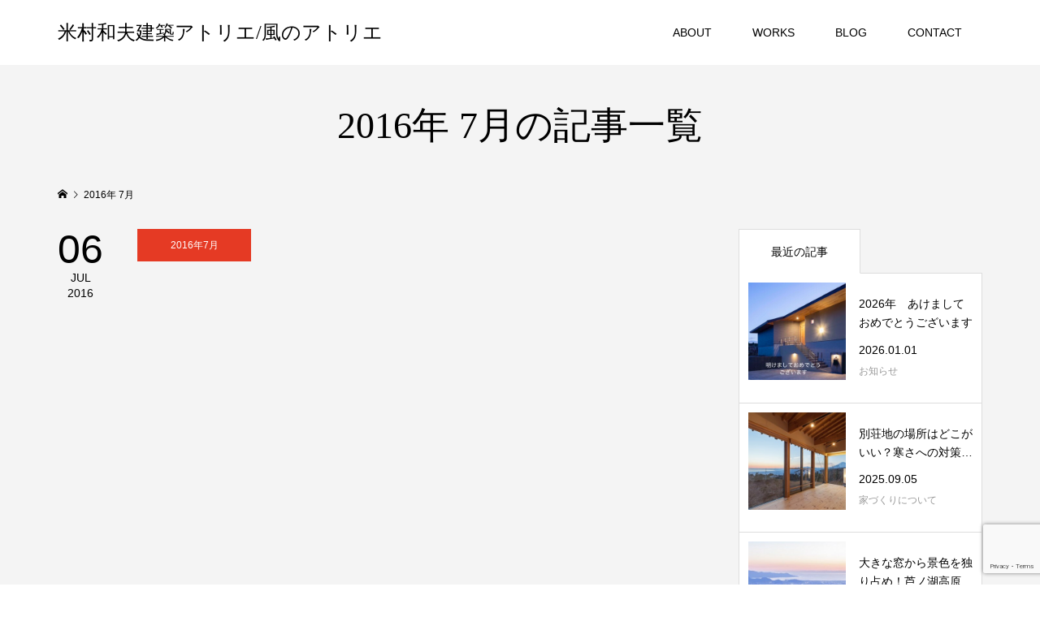

--- FILE ---
content_type: text/html; charset=utf-8
request_url: https://www.google.com/recaptcha/api2/anchor?ar=1&k=6LcwSs8oAAAAABolRc07YPwyUKO3E9nVTK0uupcO&co=aHR0cHM6Ly93d3cueW9uZW11cmEuanA6NDQz&hl=en&v=PoyoqOPhxBO7pBk68S4YbpHZ&size=invisible&anchor-ms=20000&execute-ms=30000&cb=ngxd9x4e940t
body_size: 48921
content:
<!DOCTYPE HTML><html dir="ltr" lang="en"><head><meta http-equiv="Content-Type" content="text/html; charset=UTF-8">
<meta http-equiv="X-UA-Compatible" content="IE=edge">
<title>reCAPTCHA</title>
<style type="text/css">
/* cyrillic-ext */
@font-face {
  font-family: 'Roboto';
  font-style: normal;
  font-weight: 400;
  font-stretch: 100%;
  src: url(//fonts.gstatic.com/s/roboto/v48/KFO7CnqEu92Fr1ME7kSn66aGLdTylUAMa3GUBHMdazTgWw.woff2) format('woff2');
  unicode-range: U+0460-052F, U+1C80-1C8A, U+20B4, U+2DE0-2DFF, U+A640-A69F, U+FE2E-FE2F;
}
/* cyrillic */
@font-face {
  font-family: 'Roboto';
  font-style: normal;
  font-weight: 400;
  font-stretch: 100%;
  src: url(//fonts.gstatic.com/s/roboto/v48/KFO7CnqEu92Fr1ME7kSn66aGLdTylUAMa3iUBHMdazTgWw.woff2) format('woff2');
  unicode-range: U+0301, U+0400-045F, U+0490-0491, U+04B0-04B1, U+2116;
}
/* greek-ext */
@font-face {
  font-family: 'Roboto';
  font-style: normal;
  font-weight: 400;
  font-stretch: 100%;
  src: url(//fonts.gstatic.com/s/roboto/v48/KFO7CnqEu92Fr1ME7kSn66aGLdTylUAMa3CUBHMdazTgWw.woff2) format('woff2');
  unicode-range: U+1F00-1FFF;
}
/* greek */
@font-face {
  font-family: 'Roboto';
  font-style: normal;
  font-weight: 400;
  font-stretch: 100%;
  src: url(//fonts.gstatic.com/s/roboto/v48/KFO7CnqEu92Fr1ME7kSn66aGLdTylUAMa3-UBHMdazTgWw.woff2) format('woff2');
  unicode-range: U+0370-0377, U+037A-037F, U+0384-038A, U+038C, U+038E-03A1, U+03A3-03FF;
}
/* math */
@font-face {
  font-family: 'Roboto';
  font-style: normal;
  font-weight: 400;
  font-stretch: 100%;
  src: url(//fonts.gstatic.com/s/roboto/v48/KFO7CnqEu92Fr1ME7kSn66aGLdTylUAMawCUBHMdazTgWw.woff2) format('woff2');
  unicode-range: U+0302-0303, U+0305, U+0307-0308, U+0310, U+0312, U+0315, U+031A, U+0326-0327, U+032C, U+032F-0330, U+0332-0333, U+0338, U+033A, U+0346, U+034D, U+0391-03A1, U+03A3-03A9, U+03B1-03C9, U+03D1, U+03D5-03D6, U+03F0-03F1, U+03F4-03F5, U+2016-2017, U+2034-2038, U+203C, U+2040, U+2043, U+2047, U+2050, U+2057, U+205F, U+2070-2071, U+2074-208E, U+2090-209C, U+20D0-20DC, U+20E1, U+20E5-20EF, U+2100-2112, U+2114-2115, U+2117-2121, U+2123-214F, U+2190, U+2192, U+2194-21AE, U+21B0-21E5, U+21F1-21F2, U+21F4-2211, U+2213-2214, U+2216-22FF, U+2308-230B, U+2310, U+2319, U+231C-2321, U+2336-237A, U+237C, U+2395, U+239B-23B7, U+23D0, U+23DC-23E1, U+2474-2475, U+25AF, U+25B3, U+25B7, U+25BD, U+25C1, U+25CA, U+25CC, U+25FB, U+266D-266F, U+27C0-27FF, U+2900-2AFF, U+2B0E-2B11, U+2B30-2B4C, U+2BFE, U+3030, U+FF5B, U+FF5D, U+1D400-1D7FF, U+1EE00-1EEFF;
}
/* symbols */
@font-face {
  font-family: 'Roboto';
  font-style: normal;
  font-weight: 400;
  font-stretch: 100%;
  src: url(//fonts.gstatic.com/s/roboto/v48/KFO7CnqEu92Fr1ME7kSn66aGLdTylUAMaxKUBHMdazTgWw.woff2) format('woff2');
  unicode-range: U+0001-000C, U+000E-001F, U+007F-009F, U+20DD-20E0, U+20E2-20E4, U+2150-218F, U+2190, U+2192, U+2194-2199, U+21AF, U+21E6-21F0, U+21F3, U+2218-2219, U+2299, U+22C4-22C6, U+2300-243F, U+2440-244A, U+2460-24FF, U+25A0-27BF, U+2800-28FF, U+2921-2922, U+2981, U+29BF, U+29EB, U+2B00-2BFF, U+4DC0-4DFF, U+FFF9-FFFB, U+10140-1018E, U+10190-1019C, U+101A0, U+101D0-101FD, U+102E0-102FB, U+10E60-10E7E, U+1D2C0-1D2D3, U+1D2E0-1D37F, U+1F000-1F0FF, U+1F100-1F1AD, U+1F1E6-1F1FF, U+1F30D-1F30F, U+1F315, U+1F31C, U+1F31E, U+1F320-1F32C, U+1F336, U+1F378, U+1F37D, U+1F382, U+1F393-1F39F, U+1F3A7-1F3A8, U+1F3AC-1F3AF, U+1F3C2, U+1F3C4-1F3C6, U+1F3CA-1F3CE, U+1F3D4-1F3E0, U+1F3ED, U+1F3F1-1F3F3, U+1F3F5-1F3F7, U+1F408, U+1F415, U+1F41F, U+1F426, U+1F43F, U+1F441-1F442, U+1F444, U+1F446-1F449, U+1F44C-1F44E, U+1F453, U+1F46A, U+1F47D, U+1F4A3, U+1F4B0, U+1F4B3, U+1F4B9, U+1F4BB, U+1F4BF, U+1F4C8-1F4CB, U+1F4D6, U+1F4DA, U+1F4DF, U+1F4E3-1F4E6, U+1F4EA-1F4ED, U+1F4F7, U+1F4F9-1F4FB, U+1F4FD-1F4FE, U+1F503, U+1F507-1F50B, U+1F50D, U+1F512-1F513, U+1F53E-1F54A, U+1F54F-1F5FA, U+1F610, U+1F650-1F67F, U+1F687, U+1F68D, U+1F691, U+1F694, U+1F698, U+1F6AD, U+1F6B2, U+1F6B9-1F6BA, U+1F6BC, U+1F6C6-1F6CF, U+1F6D3-1F6D7, U+1F6E0-1F6EA, U+1F6F0-1F6F3, U+1F6F7-1F6FC, U+1F700-1F7FF, U+1F800-1F80B, U+1F810-1F847, U+1F850-1F859, U+1F860-1F887, U+1F890-1F8AD, U+1F8B0-1F8BB, U+1F8C0-1F8C1, U+1F900-1F90B, U+1F93B, U+1F946, U+1F984, U+1F996, U+1F9E9, U+1FA00-1FA6F, U+1FA70-1FA7C, U+1FA80-1FA89, U+1FA8F-1FAC6, U+1FACE-1FADC, U+1FADF-1FAE9, U+1FAF0-1FAF8, U+1FB00-1FBFF;
}
/* vietnamese */
@font-face {
  font-family: 'Roboto';
  font-style: normal;
  font-weight: 400;
  font-stretch: 100%;
  src: url(//fonts.gstatic.com/s/roboto/v48/KFO7CnqEu92Fr1ME7kSn66aGLdTylUAMa3OUBHMdazTgWw.woff2) format('woff2');
  unicode-range: U+0102-0103, U+0110-0111, U+0128-0129, U+0168-0169, U+01A0-01A1, U+01AF-01B0, U+0300-0301, U+0303-0304, U+0308-0309, U+0323, U+0329, U+1EA0-1EF9, U+20AB;
}
/* latin-ext */
@font-face {
  font-family: 'Roboto';
  font-style: normal;
  font-weight: 400;
  font-stretch: 100%;
  src: url(//fonts.gstatic.com/s/roboto/v48/KFO7CnqEu92Fr1ME7kSn66aGLdTylUAMa3KUBHMdazTgWw.woff2) format('woff2');
  unicode-range: U+0100-02BA, U+02BD-02C5, U+02C7-02CC, U+02CE-02D7, U+02DD-02FF, U+0304, U+0308, U+0329, U+1D00-1DBF, U+1E00-1E9F, U+1EF2-1EFF, U+2020, U+20A0-20AB, U+20AD-20C0, U+2113, U+2C60-2C7F, U+A720-A7FF;
}
/* latin */
@font-face {
  font-family: 'Roboto';
  font-style: normal;
  font-weight: 400;
  font-stretch: 100%;
  src: url(//fonts.gstatic.com/s/roboto/v48/KFO7CnqEu92Fr1ME7kSn66aGLdTylUAMa3yUBHMdazQ.woff2) format('woff2');
  unicode-range: U+0000-00FF, U+0131, U+0152-0153, U+02BB-02BC, U+02C6, U+02DA, U+02DC, U+0304, U+0308, U+0329, U+2000-206F, U+20AC, U+2122, U+2191, U+2193, U+2212, U+2215, U+FEFF, U+FFFD;
}
/* cyrillic-ext */
@font-face {
  font-family: 'Roboto';
  font-style: normal;
  font-weight: 500;
  font-stretch: 100%;
  src: url(//fonts.gstatic.com/s/roboto/v48/KFO7CnqEu92Fr1ME7kSn66aGLdTylUAMa3GUBHMdazTgWw.woff2) format('woff2');
  unicode-range: U+0460-052F, U+1C80-1C8A, U+20B4, U+2DE0-2DFF, U+A640-A69F, U+FE2E-FE2F;
}
/* cyrillic */
@font-face {
  font-family: 'Roboto';
  font-style: normal;
  font-weight: 500;
  font-stretch: 100%;
  src: url(//fonts.gstatic.com/s/roboto/v48/KFO7CnqEu92Fr1ME7kSn66aGLdTylUAMa3iUBHMdazTgWw.woff2) format('woff2');
  unicode-range: U+0301, U+0400-045F, U+0490-0491, U+04B0-04B1, U+2116;
}
/* greek-ext */
@font-face {
  font-family: 'Roboto';
  font-style: normal;
  font-weight: 500;
  font-stretch: 100%;
  src: url(//fonts.gstatic.com/s/roboto/v48/KFO7CnqEu92Fr1ME7kSn66aGLdTylUAMa3CUBHMdazTgWw.woff2) format('woff2');
  unicode-range: U+1F00-1FFF;
}
/* greek */
@font-face {
  font-family: 'Roboto';
  font-style: normal;
  font-weight: 500;
  font-stretch: 100%;
  src: url(//fonts.gstatic.com/s/roboto/v48/KFO7CnqEu92Fr1ME7kSn66aGLdTylUAMa3-UBHMdazTgWw.woff2) format('woff2');
  unicode-range: U+0370-0377, U+037A-037F, U+0384-038A, U+038C, U+038E-03A1, U+03A3-03FF;
}
/* math */
@font-face {
  font-family: 'Roboto';
  font-style: normal;
  font-weight: 500;
  font-stretch: 100%;
  src: url(//fonts.gstatic.com/s/roboto/v48/KFO7CnqEu92Fr1ME7kSn66aGLdTylUAMawCUBHMdazTgWw.woff2) format('woff2');
  unicode-range: U+0302-0303, U+0305, U+0307-0308, U+0310, U+0312, U+0315, U+031A, U+0326-0327, U+032C, U+032F-0330, U+0332-0333, U+0338, U+033A, U+0346, U+034D, U+0391-03A1, U+03A3-03A9, U+03B1-03C9, U+03D1, U+03D5-03D6, U+03F0-03F1, U+03F4-03F5, U+2016-2017, U+2034-2038, U+203C, U+2040, U+2043, U+2047, U+2050, U+2057, U+205F, U+2070-2071, U+2074-208E, U+2090-209C, U+20D0-20DC, U+20E1, U+20E5-20EF, U+2100-2112, U+2114-2115, U+2117-2121, U+2123-214F, U+2190, U+2192, U+2194-21AE, U+21B0-21E5, U+21F1-21F2, U+21F4-2211, U+2213-2214, U+2216-22FF, U+2308-230B, U+2310, U+2319, U+231C-2321, U+2336-237A, U+237C, U+2395, U+239B-23B7, U+23D0, U+23DC-23E1, U+2474-2475, U+25AF, U+25B3, U+25B7, U+25BD, U+25C1, U+25CA, U+25CC, U+25FB, U+266D-266F, U+27C0-27FF, U+2900-2AFF, U+2B0E-2B11, U+2B30-2B4C, U+2BFE, U+3030, U+FF5B, U+FF5D, U+1D400-1D7FF, U+1EE00-1EEFF;
}
/* symbols */
@font-face {
  font-family: 'Roboto';
  font-style: normal;
  font-weight: 500;
  font-stretch: 100%;
  src: url(//fonts.gstatic.com/s/roboto/v48/KFO7CnqEu92Fr1ME7kSn66aGLdTylUAMaxKUBHMdazTgWw.woff2) format('woff2');
  unicode-range: U+0001-000C, U+000E-001F, U+007F-009F, U+20DD-20E0, U+20E2-20E4, U+2150-218F, U+2190, U+2192, U+2194-2199, U+21AF, U+21E6-21F0, U+21F3, U+2218-2219, U+2299, U+22C4-22C6, U+2300-243F, U+2440-244A, U+2460-24FF, U+25A0-27BF, U+2800-28FF, U+2921-2922, U+2981, U+29BF, U+29EB, U+2B00-2BFF, U+4DC0-4DFF, U+FFF9-FFFB, U+10140-1018E, U+10190-1019C, U+101A0, U+101D0-101FD, U+102E0-102FB, U+10E60-10E7E, U+1D2C0-1D2D3, U+1D2E0-1D37F, U+1F000-1F0FF, U+1F100-1F1AD, U+1F1E6-1F1FF, U+1F30D-1F30F, U+1F315, U+1F31C, U+1F31E, U+1F320-1F32C, U+1F336, U+1F378, U+1F37D, U+1F382, U+1F393-1F39F, U+1F3A7-1F3A8, U+1F3AC-1F3AF, U+1F3C2, U+1F3C4-1F3C6, U+1F3CA-1F3CE, U+1F3D4-1F3E0, U+1F3ED, U+1F3F1-1F3F3, U+1F3F5-1F3F7, U+1F408, U+1F415, U+1F41F, U+1F426, U+1F43F, U+1F441-1F442, U+1F444, U+1F446-1F449, U+1F44C-1F44E, U+1F453, U+1F46A, U+1F47D, U+1F4A3, U+1F4B0, U+1F4B3, U+1F4B9, U+1F4BB, U+1F4BF, U+1F4C8-1F4CB, U+1F4D6, U+1F4DA, U+1F4DF, U+1F4E3-1F4E6, U+1F4EA-1F4ED, U+1F4F7, U+1F4F9-1F4FB, U+1F4FD-1F4FE, U+1F503, U+1F507-1F50B, U+1F50D, U+1F512-1F513, U+1F53E-1F54A, U+1F54F-1F5FA, U+1F610, U+1F650-1F67F, U+1F687, U+1F68D, U+1F691, U+1F694, U+1F698, U+1F6AD, U+1F6B2, U+1F6B9-1F6BA, U+1F6BC, U+1F6C6-1F6CF, U+1F6D3-1F6D7, U+1F6E0-1F6EA, U+1F6F0-1F6F3, U+1F6F7-1F6FC, U+1F700-1F7FF, U+1F800-1F80B, U+1F810-1F847, U+1F850-1F859, U+1F860-1F887, U+1F890-1F8AD, U+1F8B0-1F8BB, U+1F8C0-1F8C1, U+1F900-1F90B, U+1F93B, U+1F946, U+1F984, U+1F996, U+1F9E9, U+1FA00-1FA6F, U+1FA70-1FA7C, U+1FA80-1FA89, U+1FA8F-1FAC6, U+1FACE-1FADC, U+1FADF-1FAE9, U+1FAF0-1FAF8, U+1FB00-1FBFF;
}
/* vietnamese */
@font-face {
  font-family: 'Roboto';
  font-style: normal;
  font-weight: 500;
  font-stretch: 100%;
  src: url(//fonts.gstatic.com/s/roboto/v48/KFO7CnqEu92Fr1ME7kSn66aGLdTylUAMa3OUBHMdazTgWw.woff2) format('woff2');
  unicode-range: U+0102-0103, U+0110-0111, U+0128-0129, U+0168-0169, U+01A0-01A1, U+01AF-01B0, U+0300-0301, U+0303-0304, U+0308-0309, U+0323, U+0329, U+1EA0-1EF9, U+20AB;
}
/* latin-ext */
@font-face {
  font-family: 'Roboto';
  font-style: normal;
  font-weight: 500;
  font-stretch: 100%;
  src: url(//fonts.gstatic.com/s/roboto/v48/KFO7CnqEu92Fr1ME7kSn66aGLdTylUAMa3KUBHMdazTgWw.woff2) format('woff2');
  unicode-range: U+0100-02BA, U+02BD-02C5, U+02C7-02CC, U+02CE-02D7, U+02DD-02FF, U+0304, U+0308, U+0329, U+1D00-1DBF, U+1E00-1E9F, U+1EF2-1EFF, U+2020, U+20A0-20AB, U+20AD-20C0, U+2113, U+2C60-2C7F, U+A720-A7FF;
}
/* latin */
@font-face {
  font-family: 'Roboto';
  font-style: normal;
  font-weight: 500;
  font-stretch: 100%;
  src: url(//fonts.gstatic.com/s/roboto/v48/KFO7CnqEu92Fr1ME7kSn66aGLdTylUAMa3yUBHMdazQ.woff2) format('woff2');
  unicode-range: U+0000-00FF, U+0131, U+0152-0153, U+02BB-02BC, U+02C6, U+02DA, U+02DC, U+0304, U+0308, U+0329, U+2000-206F, U+20AC, U+2122, U+2191, U+2193, U+2212, U+2215, U+FEFF, U+FFFD;
}
/* cyrillic-ext */
@font-face {
  font-family: 'Roboto';
  font-style: normal;
  font-weight: 900;
  font-stretch: 100%;
  src: url(//fonts.gstatic.com/s/roboto/v48/KFO7CnqEu92Fr1ME7kSn66aGLdTylUAMa3GUBHMdazTgWw.woff2) format('woff2');
  unicode-range: U+0460-052F, U+1C80-1C8A, U+20B4, U+2DE0-2DFF, U+A640-A69F, U+FE2E-FE2F;
}
/* cyrillic */
@font-face {
  font-family: 'Roboto';
  font-style: normal;
  font-weight: 900;
  font-stretch: 100%;
  src: url(//fonts.gstatic.com/s/roboto/v48/KFO7CnqEu92Fr1ME7kSn66aGLdTylUAMa3iUBHMdazTgWw.woff2) format('woff2');
  unicode-range: U+0301, U+0400-045F, U+0490-0491, U+04B0-04B1, U+2116;
}
/* greek-ext */
@font-face {
  font-family: 'Roboto';
  font-style: normal;
  font-weight: 900;
  font-stretch: 100%;
  src: url(//fonts.gstatic.com/s/roboto/v48/KFO7CnqEu92Fr1ME7kSn66aGLdTylUAMa3CUBHMdazTgWw.woff2) format('woff2');
  unicode-range: U+1F00-1FFF;
}
/* greek */
@font-face {
  font-family: 'Roboto';
  font-style: normal;
  font-weight: 900;
  font-stretch: 100%;
  src: url(//fonts.gstatic.com/s/roboto/v48/KFO7CnqEu92Fr1ME7kSn66aGLdTylUAMa3-UBHMdazTgWw.woff2) format('woff2');
  unicode-range: U+0370-0377, U+037A-037F, U+0384-038A, U+038C, U+038E-03A1, U+03A3-03FF;
}
/* math */
@font-face {
  font-family: 'Roboto';
  font-style: normal;
  font-weight: 900;
  font-stretch: 100%;
  src: url(//fonts.gstatic.com/s/roboto/v48/KFO7CnqEu92Fr1ME7kSn66aGLdTylUAMawCUBHMdazTgWw.woff2) format('woff2');
  unicode-range: U+0302-0303, U+0305, U+0307-0308, U+0310, U+0312, U+0315, U+031A, U+0326-0327, U+032C, U+032F-0330, U+0332-0333, U+0338, U+033A, U+0346, U+034D, U+0391-03A1, U+03A3-03A9, U+03B1-03C9, U+03D1, U+03D5-03D6, U+03F0-03F1, U+03F4-03F5, U+2016-2017, U+2034-2038, U+203C, U+2040, U+2043, U+2047, U+2050, U+2057, U+205F, U+2070-2071, U+2074-208E, U+2090-209C, U+20D0-20DC, U+20E1, U+20E5-20EF, U+2100-2112, U+2114-2115, U+2117-2121, U+2123-214F, U+2190, U+2192, U+2194-21AE, U+21B0-21E5, U+21F1-21F2, U+21F4-2211, U+2213-2214, U+2216-22FF, U+2308-230B, U+2310, U+2319, U+231C-2321, U+2336-237A, U+237C, U+2395, U+239B-23B7, U+23D0, U+23DC-23E1, U+2474-2475, U+25AF, U+25B3, U+25B7, U+25BD, U+25C1, U+25CA, U+25CC, U+25FB, U+266D-266F, U+27C0-27FF, U+2900-2AFF, U+2B0E-2B11, U+2B30-2B4C, U+2BFE, U+3030, U+FF5B, U+FF5D, U+1D400-1D7FF, U+1EE00-1EEFF;
}
/* symbols */
@font-face {
  font-family: 'Roboto';
  font-style: normal;
  font-weight: 900;
  font-stretch: 100%;
  src: url(//fonts.gstatic.com/s/roboto/v48/KFO7CnqEu92Fr1ME7kSn66aGLdTylUAMaxKUBHMdazTgWw.woff2) format('woff2');
  unicode-range: U+0001-000C, U+000E-001F, U+007F-009F, U+20DD-20E0, U+20E2-20E4, U+2150-218F, U+2190, U+2192, U+2194-2199, U+21AF, U+21E6-21F0, U+21F3, U+2218-2219, U+2299, U+22C4-22C6, U+2300-243F, U+2440-244A, U+2460-24FF, U+25A0-27BF, U+2800-28FF, U+2921-2922, U+2981, U+29BF, U+29EB, U+2B00-2BFF, U+4DC0-4DFF, U+FFF9-FFFB, U+10140-1018E, U+10190-1019C, U+101A0, U+101D0-101FD, U+102E0-102FB, U+10E60-10E7E, U+1D2C0-1D2D3, U+1D2E0-1D37F, U+1F000-1F0FF, U+1F100-1F1AD, U+1F1E6-1F1FF, U+1F30D-1F30F, U+1F315, U+1F31C, U+1F31E, U+1F320-1F32C, U+1F336, U+1F378, U+1F37D, U+1F382, U+1F393-1F39F, U+1F3A7-1F3A8, U+1F3AC-1F3AF, U+1F3C2, U+1F3C4-1F3C6, U+1F3CA-1F3CE, U+1F3D4-1F3E0, U+1F3ED, U+1F3F1-1F3F3, U+1F3F5-1F3F7, U+1F408, U+1F415, U+1F41F, U+1F426, U+1F43F, U+1F441-1F442, U+1F444, U+1F446-1F449, U+1F44C-1F44E, U+1F453, U+1F46A, U+1F47D, U+1F4A3, U+1F4B0, U+1F4B3, U+1F4B9, U+1F4BB, U+1F4BF, U+1F4C8-1F4CB, U+1F4D6, U+1F4DA, U+1F4DF, U+1F4E3-1F4E6, U+1F4EA-1F4ED, U+1F4F7, U+1F4F9-1F4FB, U+1F4FD-1F4FE, U+1F503, U+1F507-1F50B, U+1F50D, U+1F512-1F513, U+1F53E-1F54A, U+1F54F-1F5FA, U+1F610, U+1F650-1F67F, U+1F687, U+1F68D, U+1F691, U+1F694, U+1F698, U+1F6AD, U+1F6B2, U+1F6B9-1F6BA, U+1F6BC, U+1F6C6-1F6CF, U+1F6D3-1F6D7, U+1F6E0-1F6EA, U+1F6F0-1F6F3, U+1F6F7-1F6FC, U+1F700-1F7FF, U+1F800-1F80B, U+1F810-1F847, U+1F850-1F859, U+1F860-1F887, U+1F890-1F8AD, U+1F8B0-1F8BB, U+1F8C0-1F8C1, U+1F900-1F90B, U+1F93B, U+1F946, U+1F984, U+1F996, U+1F9E9, U+1FA00-1FA6F, U+1FA70-1FA7C, U+1FA80-1FA89, U+1FA8F-1FAC6, U+1FACE-1FADC, U+1FADF-1FAE9, U+1FAF0-1FAF8, U+1FB00-1FBFF;
}
/* vietnamese */
@font-face {
  font-family: 'Roboto';
  font-style: normal;
  font-weight: 900;
  font-stretch: 100%;
  src: url(//fonts.gstatic.com/s/roboto/v48/KFO7CnqEu92Fr1ME7kSn66aGLdTylUAMa3OUBHMdazTgWw.woff2) format('woff2');
  unicode-range: U+0102-0103, U+0110-0111, U+0128-0129, U+0168-0169, U+01A0-01A1, U+01AF-01B0, U+0300-0301, U+0303-0304, U+0308-0309, U+0323, U+0329, U+1EA0-1EF9, U+20AB;
}
/* latin-ext */
@font-face {
  font-family: 'Roboto';
  font-style: normal;
  font-weight: 900;
  font-stretch: 100%;
  src: url(//fonts.gstatic.com/s/roboto/v48/KFO7CnqEu92Fr1ME7kSn66aGLdTylUAMa3KUBHMdazTgWw.woff2) format('woff2');
  unicode-range: U+0100-02BA, U+02BD-02C5, U+02C7-02CC, U+02CE-02D7, U+02DD-02FF, U+0304, U+0308, U+0329, U+1D00-1DBF, U+1E00-1E9F, U+1EF2-1EFF, U+2020, U+20A0-20AB, U+20AD-20C0, U+2113, U+2C60-2C7F, U+A720-A7FF;
}
/* latin */
@font-face {
  font-family: 'Roboto';
  font-style: normal;
  font-weight: 900;
  font-stretch: 100%;
  src: url(//fonts.gstatic.com/s/roboto/v48/KFO7CnqEu92Fr1ME7kSn66aGLdTylUAMa3yUBHMdazQ.woff2) format('woff2');
  unicode-range: U+0000-00FF, U+0131, U+0152-0153, U+02BB-02BC, U+02C6, U+02DA, U+02DC, U+0304, U+0308, U+0329, U+2000-206F, U+20AC, U+2122, U+2191, U+2193, U+2212, U+2215, U+FEFF, U+FFFD;
}

</style>
<link rel="stylesheet" type="text/css" href="https://www.gstatic.com/recaptcha/releases/PoyoqOPhxBO7pBk68S4YbpHZ/styles__ltr.css">
<script nonce="omebVDHsvpQTfDM8p-oM2Q" type="text/javascript">window['__recaptcha_api'] = 'https://www.google.com/recaptcha/api2/';</script>
<script type="text/javascript" src="https://www.gstatic.com/recaptcha/releases/PoyoqOPhxBO7pBk68S4YbpHZ/recaptcha__en.js" nonce="omebVDHsvpQTfDM8p-oM2Q">
      
    </script></head>
<body><div id="rc-anchor-alert" class="rc-anchor-alert"></div>
<input type="hidden" id="recaptcha-token" value="[base64]">
<script type="text/javascript" nonce="omebVDHsvpQTfDM8p-oM2Q">
      recaptcha.anchor.Main.init("[\x22ainput\x22,[\x22bgdata\x22,\x22\x22,\[base64]/[base64]/[base64]/[base64]/[base64]/[base64]/KGcoTywyNTMsTy5PKSxVRyhPLEMpKTpnKE8sMjUzLEMpLE8pKSxsKSksTykpfSxieT1mdW5jdGlvbihDLE8sdSxsKXtmb3IobD0odT1SKEMpLDApO08+MDtPLS0pbD1sPDw4fFooQyk7ZyhDLHUsbCl9LFVHPWZ1bmN0aW9uKEMsTyl7Qy5pLmxlbmd0aD4xMDQ/[base64]/[base64]/[base64]/[base64]/[base64]/[base64]/[base64]\\u003d\x22,\[base64]\\u003d\\u003d\x22,\x22w4Y5wrfCtlHCksKlGMOzw53DrSQUwqFYwohXwoNCwrLDg2bDv3rCjE9Pw6zCkMOLwpnDmWPCusOlw7XDqHvCjRLCgw3DksOLYHLDnhLDgsOuwo/ClcKLMMK1S8KQDsODEcO/w7DCmcOYwrXCrl4tCCodQlNmasKLIMOjw6rDo8O4wq5fwqPDjGwpNcKacTJHHcOFTkZEw7gtwqEeCMKMdMOXMMKHesOnI8K+w58waG/DvcOJw4s/b8KRwrd1w53Ct1XCpMObw7bCk8K1w57DusOVw6YYwptWZcO+wr5naB3DmsOROMKGwoUiwqbCpGfCjsK1w4bDmzLCscKGZRciw4nDpxETUTR5ex9qWixUw5/DkUV7DcOZX8K9BgQHa8Klw7zDmUdHZnLCgyBEXXUXIWPDrF7DhhbChjTCq8KlC8OGZcKrHcKqB8OsQl8SLRVbeMKmGlkcw6jCn8OgcsKbwqtOw7Unw5HDjMOrwpw4wrDDsHjCksO8KcKnwpZDLhIFMyvCpjonAw7DlCPCkXkMwrUDw5/CoTAQUsKGI8OjQcK2w7jDskp0KVXCksOlwr8kw6Ypwq3Cp8KCwpV6VUgmDMKvZMKGwoBqw55OwokwVMKiwoFgw6tYwrYzw7vDrcOtNcO/UCtSw5zCp8KuI8O2LynCqcO8w6nDi8KmwqQmUsKZworCrh3DnMKpw5/DoMOmX8OewqrCmMO4EsKPwqXDp8OzScOuwqliH8K6worCgcOOQcOCBcOEFjPDp0Iqw45+w53CqcKYF8KCw6nDqVh+wqrCosK5wqN3eDvCjsOubcK4wpDCtmnCvz0/[base64]/ClAMrwr44Q8OBw68YwqwKBsOUWcK8w5zDoMKWS8K2wrABw5vDu8K9MjQjL8K5CQLCj8O8wqJPw55Fwq8kwq7DrsOGa8KXw5DChsKhwq0xUnTDkcKNw7fCkcKMFBZsw7DDocKfPUHCrMOZwrzDvcOpw4jCgsOuw40aw6/ClcKCQsO6f8OSFQ3DiV3CuMK1XiHCksOywpPDo8OKBVMTC2oew7t2wqpVw4J3woBLBGnCsHDDnh7CpH0jdsO/[base64]/SgljwqnCrDJAR0gsDEFoUsOzwpTCpzQmwpDDsRVHwpRlesKRT8OXw7XCkMO3dCzDjcKYVn80wpnDs8O5AR0nw6pSSMOewq/DnsOSwr8bw7ldwp/CnsOIPsOOBEogH8OSwqQhwqTCv8KNTcOKwpfDgHDCtsKqZMKaY8KRw51Xw7/Drxh0w5bDoMKUw4rDnALCscOoc8KCNll8CxstVTZPw7JSXMKjLsOYw77Ct8Odw7bDhnHDoMKAJ0LCm3bDp8Ovwp9sOxc5wpl+w5Bbw5XCk8O/w7jDicKvdsOzC1U0w5cewqlIwpg/w5DDqcOjXyrCqMKTYm/CpSfDrjnDhcOUwrPCtsKFXsKaf8Ouw7NmGsOiGcKyw7U1cFTDpU/DnsO+w77ClFNYfcKBw740ZlU0Qx0Bw7/Cr2bCuG0iDF7Dn1/Ct8KYw73DrcO+w7TCiUpAwqnDs3fDgcOIw4XDqlBnw65+B8O3w4TCo0k1wpPDhMKaw5t/wrPCpGrDun3CqXXDnsOnwqzDvC7DqMKNIsOgGSTCs8O9S8OnS2pGc8OlI8OXw5/[base64]/Ww4owp4ew67DrMOyGsOGTsOnbCjDncKofB/CpMKwAFk5GMOZw6HDpiHDlXQ6O8OQQX/CjsK9ZBRLUsKdwpnCocO6bnc6w5nDkybCgsKQwp/CrsOSw6oTwpDDpTAEw7x7wpZOw6gZTATChMK3woUcwpJXF2UMw5gnG8Oiw4nDqAtZEsOmUcK8FsK2w43DhsOfP8KQFMKrw7DCoyvDmk/CmxTClsKCwo/CgsKXGGPDkHNuV8OHwoPCvUdwVjxQYExhZ8OXwqpdAg8tPGJawoM+w6oFwp1nMcKHw4cNIsOjwqMPwp/[base64]/Cx/CkMOgOC9BcQFrbA1dD8OnFz7DmTXDlB4kwpjCjytqw4lcw77Dln3DjHB1MmbDosKudkvDo0wpw6zDsBfCgcOfcMK9Fgpkw6jDvUzCskdRwrnCoMOmEcOMDMKRwpfDr8OpSBFDMB3Ds8OpBj7DvsKeCMKPdMKUSQHCg15jwq/DtR/DgELCpyI0wp/DocKiwpPDvnhea8Omw5IMcBkdw5l/w5oGOcOrw7M3woUoPlF+w41PfMOHwoXDrMKGw6RxDcOcw7XCkcOGw687TD3CtcOhFsKrcBvCnCc8wrHCqAzCnz4Bw4/DlMK6VcKXDBvDmsKlwoMUBMOzw4PDswI1wq8UHcOIEsOqw7rDvsOhN8Kbwpt/CcOLPMOAHXR5wrXDownDiTnDsC7CpUTCtyA/JGoFfhN0wr/CvcOXwrB4ZMK8S8Kjw4PDtU7ClcKiwqsQP8KxSFBlw7ckw4YfLcOhJTIOw64tC8KRF8O6UFnChE9WbcOFEUvDnTEZB8O1YcOlwohUNcOwTcO0WMO0w4UuUlNNNjPCihfCq27CriBOFQDCusK3w6zCrMKFHD/DoGPCmMKawqPCtzPCmcORwox0Y13DhUxUKQHCosKCcDlqw7zCgMO9SmlzEsK2ZDLCgsK4fEbCr8KUw7RQBFxxLsOiPMOOEjZPG1rDhnPCviRNw5zDjsKPw7BdVVzDmGYHGMOKw5zDqirDvCfCqsKlLcKnw68HQ8KiJUNLwr9ZK8OtEjVuwp3DvkYwUyJ+w5/[base64]/CrMOpGREtF8Kmwr5+EEXDgmxVwqk/csKsFEgow6fDu0DDhsOdwrN5CcObwoHCl3QQw6FdScOjMi/CnH3DvHkFLyTDrcOcw5vDsGYFQUccYsKBwpwBw6gdw5PDuzYzDQPDkQTDmMKrGDTDgMK1w6UZw4ogw5UpwqUeA8K5bloAa8OIw7fCozYHw6DDs8K2wrBubsK0C8OIw4Ivwq3CpSPCpMKGw5LCqsO1wohQw7/[base64]/[base64]/[base64]/CkcO7LsOEXsKeNxAgWm3CrsKUXMKMwpxWw5jClARRwq8zw4jDgMKAa0twRgkfwoXDiw3ClGPCkHHCn8OpFcKVwrHDtQLDoMODXhrDjUdAw7Ifb8Kawp/Dp8OdNcOGwqnCi8KTIVnDnTrCiAnDp27DgFt0w700TcOhbsKIw6EMUsKTwrvChMKgw5YXUnfDsMOYRXxhdcKKfcKnSnjCt2HCsMKKw6sLJh3DgjF+w5VGCcO1Kxwow6DDssOvF8Otw6fDilp0VMKuemlGKcKTXhbDuMK1UVPDhcKNwqNjacKYw6/DvcOsJHoJPhTDh0ppP8Kfa2jCt8OWwrvCq8KTDsO3w4FXM8OIYMOAXDQMJhXDmjNrwrkHwrfDj8OqL8OeXMOSWyJneQHDpisCwqbCrGrDtyIfbkI0w7NKWMKkw79sXQTDl8KDTsKWdsOrbsKjRXNGTQ/[base64]/CqMOmwpLDpMKxPQMVwr3ChcONw51tTjjDiMOtwoAmdsKRXSt2ccKsCjpEw69dLsKpJ3FidcKow4ZRN8KLGE/CuShHw6txwqXCjsKjw4bCuSjDrsKZZcKsw6DClsK2fhjDqcK/wp3CpCrCsWcEw7XDiRsyw6BLZ27Cu8KXwp3DslLCjG7DgMKbwoJCwr8Hw6YBwpcbwp3Dnjo3D8OJM8Oww6LCuRVHw4t8w4MLBMK6wpHCnC/DhMKVNMOOIMKHwoPDqArDnQBiw4/CkcOIw6NYw7ldw7nCscOjSwHDjG5YHlDCkSbCgQzClzB1PRDCmMKoNg9ewqrDmh/CoMKJWMKUDncoZcOJQcOJw6XCpmLDlsODDsOOwqDCocKxwokbP1zCk8O0w49Zw4TCmsOBGcKBLsKfwp/Cj8KvwpU+asKzesKHf8KZwrkyw4RtZ0V4VTLCtMKgBx/Do8Ozw5NGwrXDhcO0F0/DpllrwoDCqBhhD04PDsKAesKDcFRBw6bDsXVNw7DDnSlYJsKKfgfDk8KgwqYiwoBxwqlyw77DhsKEwqDDoRDCv0Z+w5dYcsOGa0DDoMOnF8OGEBHCkikdw6DDjlPChsO5w73Cs1NbPT7Cv8K2w5l0ScOUwqsaw5bCryXDpihQw6YTw7x/wqjDnHYhw7ACNcKmRS18aA7DnMO/RAPCv8O/wrx0wohyw7XCjsO9w7kqQ8OWw6ICcg7Dn8Ktw64OwoIgLcONwpBGc8Kywp/ChD/DsW3CrMOJwqBQYishw6ZlA8OgZ2NewrIQC8OzwoPCo2NjPcKrbcKPVcKbPsOfNgvDsFTDjMKtecKlMUByw65AISHDgMKawpsYacK1A8KLw7nDuDzChRDDjQVdVMKnOcKLw53Ctn/Cm3k1diDCkEIDw6FRw5Viw7XCs37DucOrFxLDrsOvwq5dDsKdwpLDn3fCiMKcwp0Kw4tSf8KfJ8OAHcK8ZMKRMMOMalTClmfChMOdw4/DpC7Ctxsuw4UvG0TDo8Kjw57CpMO5YGXDjQPDnsKOw4PDhX1PU8K1w5dxw6fDmWbDhsObwr8Iwp8IcUHDiUM6dxfDmcOjVcOYBcKQwr/DiiEqZcOKwrUnwqLCk0M/OMORw68ywpfCmcKtwqhEwrlHYAptw5R3KSLCgcO8wpQ9wrPCuS0IwpZFEAhvW1zDu2Y4wpnDtMKjbMKKAMOGVBjCisKww7bDiMKKw4hawppvbyfCthDCnBJZwqXDpmNiC0TDrHtBYhN0w67Dm8K2wqtZw7jCi8OgLMOuAsKiDsKqIgp0wqjDgH/CuDvDpyLCjF/CvMKhAsOPQGshCxJXPsOUw50dw71aRcK7woPDlHEvITMPwrnCvx0VZh/Cui0dwoPDmh8iL8KocsKVwrHDvlVHwqsLw5LCgMKEwoXCun0xwoBUw6NHwqbDoRZyw68GGho+w6tvDsKXwrvCtmcjwr4PIcOdwpbCpsOywq/CvSJWFXhNMA3CgsKbV2XDsTlGU8OyKcOmwo4yw4LDusOrH0hmdMOddsOsWcKywpYwwo/[base64]/Dl8OgwqB+aVQbw7sVHk3Dl8KIcQkVXgtLUEBNWRBEw6Ipw5PCjVUAw4Imwpw/wrU4wqUZw5M2w7wvw6fDjlfCq11mw4vDmGFPDDg0WH4zwrdIHW8xeUfCjMKGw6HDomrDrDLDkyzCp3o4FFF6a8O6wpLDoCJxXMO5w5VgwovDp8Ozw7h4wr5qAcO0Z8KcHQXCl8OEw4doIcKnw45EwrvDnTDDtsO6MSbCvFowey/Co8OkacK+w7wRw7DDo8O2w6PCt8KoFcOtwqR2w5HCqWnCncO6wpbDsMK4w71pwqxxTF9pwrUHBsOrOsO/[base64]/wqPDuw3Dq8KlwpvDvRg4QMO1w5LDgcKmbE80GG/[base64]/CnF3DhcOsZGtRw6TDvMOXw6YGwrTCqGbCjnnDvGbDlHJ0EBjCiMO3w7lrOcOeSip8wq4Nw6k0w7vDrCEmQcOYw6XDssOtwoXDiMK9ZcKXccOEXMOKVcKIRcKBw4/[base64]/Dpg4bw4xSwp3DtMOYwoTCuMKFw73Do2/Cq8O+GmnCo8OWe8OkwqQrCcKRTcOcw5MKw44WIV3DpBbDl10NNcKKGEjCmRPDgVkocAJWw6ZYw45Nwp0MwqHCuGvDjsOPwroMeMOTMEHCiFMSwqDDjsO4VWROTcOvF8OAYXDDn8KjLQZEw78BPsKlT8KkJXFnK8OFw4jDl1VXwrgpwrjCqkXCpz3CpxUkRVDCjsOiwr/ClcKVSAHCsMONQRAZBXIpw7fDl8KweMKzbG/DrMKuNRhnYyUHw4cqccKNw4HCusOgwphrecO9OHI4wrvCgjl7acKtwrHCon8Odxxaw7TDiMOyIMOKw7TCmQBoOcKLSk/DtE3CtFlaw5QUE8OQesO+w7rCohvDmFBdPMOrwrJ7QMORw6TDnMKwwop+N0FVwonChsOkSyJWERTCoRQLbcOlfMK4YwAOw7TDhF7DicKmX8K2BsKfNcKKQcKoD8K0wp9bw4s+OyfDjwc6JWfDiQnDrw8Owpc/DjEzajsfPRLCs8KRN8OhL8K3w6fDlR3Cjh3DtMO4wqfDhldLw5fCicOiw4sOesKHaMO7wr7CrTLCthfDpzEQfMK0blDCuyhaMcKJw50jw5xjfsOqQDU5w5fCnwtwbxg/[base64]/[base64]/DqMO0w7zCqkgRwq8Hw5FDc8OKwqrDj8OSL8KTwpNiw6lSw48MA2ddACvCuknDgAzDi8O/HsKJKQ0Rw5RHF8OrbSt6w6fDv8KwW3HCpcKrJmNjZsKSUsOEFknDrkU4w6BrLlzDqgESNVDCosKsDsOhwpjDlF4vw50yw5ATwr3DvAsLwpvDuMOkw4AiwobDtcOFwqxJdMOkw5/DoBoZbMKlaMOmBzMKw79YTg7DmsK/e8K8w74QW8KKW3jDqnjCq8KhwoTCusK+wr1FE8KiV8O4w5DDtMKAw5FNw5PDoDXCoMKswr0MVyVJNwsJworCoMKAaMOCasKsOivCsBvCqcKIw64IwpQdFsOEVA1Dw4LCi8KtH0tpbT/[base64]/CiMOKDSoow7zDnWJiTQXCpsKbw7TCh8O5w4LCgsKhw73DgsOdwrFecnPClcONMncENMO+w5QEw43ChMOkw4bDhRXDk8K6wrHDoMKjwoMCOcKLKVfCi8KMfsKHa8Ojw5jDrz9wwolswr0kCMKbFjPDkMKyw6fCol/DvcORwozCsMO1TTYJwp7CocKbwprDuE1+w5p2XcKGwrktCMKRwq5awqF+BlYHWGDDiGMFP3Bkw5tMwonDpcKww5LDkCRfwrVww6M2NHZ3w5HDnsONBsOzfcKIKsKMbG5FwrlSw5rCg0LCjCzDrjcmF8KxwphbMcOfwoJIwqjDoGXDhmNawpXCgMKGwo3ChMOyFcKSwr/DjMOkw68vZsK3c2pRw4PCjsOqwozCsnYvKCE6OsKVemfDicKvTj7DtcKaw5/DpMO4w6jCiMOAYcOcw5PDksOBbcKacMKPwqkOIFvCh2JVLsKAw6rDjMKWc8KdXcOdw50tU0jDp07CgSpSfSVJWBxsBwQDwo4Jw50Hwr/Ck8K6LsKHw7bCpV1qQlYlWcKPYCHDpsOzw7XDucK8bEzCi8OrHmPDi8KaIFHDvSRzwqHCqHM4wozDnhx6DiHDrcOBbFMnZzB9wpPDs199F2gewq9JKsOzwroRbcKBwq4ww6UOfcOrwo3DvXg1wr/DhFfCisOIXEfDocKfVsOmWcKRwqjDt8KKDkQJw5/DpiRNFcKvwpYqbh3Dpxcdw49jFk5ow57CqEVbwpHDgcOsTcKNwrjCgjbDjWA+w7jDrB1yVR5yEUPDqBh5BcO4cADDmMOSwqJ6Ri1Hwp0Jw70UJXPCjMKvUV1oM2oDwq3CtsO3NgjCj2PDtEkxZsOsTMKYwrcywpDCmsOmw7/Cv8O7w5lmJcOww6pWGsK4wrLCohnCksKNwo7CuiQRw4/CrVLDqiLCm8OLJxfDp2tEw4/ChS44w53DkMKTw4XDvh3CqMOTw5V8wpnDhnDCicKlNx8Nw5DDkRDDgcKpYsKRScOOLDTCm19oasK6QsO2CjLCtMOHw5VSKSHDqQAsGsKBw6fDpMOEL8OuIMOKC8Kcw5PCskHDkhrDksK+VsKYw5FhwpHDhE1ETWjCvB3DoV8MdkUnw5/[base64]/w5NlwqggwoAtGsKQNTzDg8O9awHDlTPCqQrDpMOlTSU3w6DCosOlfgHDssKOasKowroGU8Oaw443QndyWggiwpzCucO0I8O5w6nDjMO3WsOHw6JpFMOZCBLCuGHDsknCicKRwo/[base64]/DkzvCnhrCrsOtEx8TwrbDtcOVQx4Uw4A0wqwkE8OCwrdEMcKTwr/CvSnCmyQsGsKYw4fCgCZVw4/DuDppw6Ngw7IUw4oDNUDDuxjCmGLDtcOPZsO7M8Kew57CicKNwoMrwq/DgcKmCsOLw6B9w5h6Yx45BEsRwrHCgsKqAirDo8KoeMKuFcKsKXTCtcOBwr7DrEk6Q37CkcK2RcO6wrUKemHDg2hpwrHDuRbCnCLChcOYQcKTVHLDgmDCoBPDi8Kcw7jCjcOvw53Dmisfw5HDqMKLcMKZwpJbQcOmLsOxwrg3OMK/[base64]/CkAoGwo4YCGrCpRPCoy0lPsO1LB7DshjDhFTDjsK6c8K/[base64]/US9TAsOQVnjCt1EMw63ChsKXM8O6w4PDqQrCuRfDuknDuSjCjsORwrnDlsKbw4QQwoDDiG7DiMK6KzFWw7kcwqXDrcOpwr/CrcObwpZAwrvCrcKmbW7CsWPCm39TPcOKDcOxNWJcMyjDmXUmw6V3wobCqk0Qwq0Ow414JkjDrcKzwqfDusOUUcOAH8OJfHHDv0jClGvChsKNDFTDhsKFNxM/woLCoUjCm8KpwpPDrhnCoBtywoNwSMOsbm4lwqJxYDzCrMKLwrxGw6g/IR/CrG47wosAwoDCt1vCocKgwoVVJxrDuD7DucKhCcOEw6l3w7grOsODw7rDgHbDiRzDs8Owb8OaRyvDpUQwf8OvZAUww7/[base64]/[base64]/w47Dh1whwrIWFSJ/[base64]/DlnbCs8O2Jg0wJ8KSw6/CmCdFXRHCh2bCrDgRwpzDisOAOQvDpBttB8OKwoLCqxLDmsOdwoVzw79GKUwfJWdbw4/CgMKWw6xGH2PCvjrDnsO0wrLDrC3DuMOtHhDDlMKRGcKiUsKrwoDCrwzDu8K5w6/CsSHDmcOJwprDrsKCw7gQw60XO8KuTAnCocOGw4LCh3LDo8Kbw5/DtnoHLsKxwq/[base64]/VWk4w7J2EcOFw5InNsKtwoLDmcOpwosYw7zCl8OPYsK0w6jDosOWZsOyEcOMw54Ww4TCmzdbSFLDjhhQRjDDvsOCw4/DhsO7w5vDgsKcwobDvHNew7nCmMK5w6fDmmJ9D8OZJQUAQGbDhzbDihrDssOsZsKmRwtUU8OHwphLCsKudsKzw60yF8OMw4HCt8KFwpB9XHgMIXQawqPCkQQIM8ObZUvDisKbGw3DqXLCgcOmwqZ8wqTDscOOw7Ygc8KIwrpbwozCvznDtcKEwrZIV8O/[base64]/CuEpIAFjDnMOeJjxPW8KyQcOAHTpcOMKFwod5w4JgK2PChUMWwq3DnxRSZzBYwrXDh8KkwpApPFHDu8Klw7M+TwNQw6UVw7h6JcKSNRXCnsORwqfCrAc8E8OHwq08wr04esKRKcOPwrV7GD4ZBsOhwoHCtiTChA85wpYJw4PCpsKew5NjS0/CnWxyw4okwrzDs8KoaGsxwrDCkmoZA19Uw5jDjsKiUMOMw5LDq8K0wrDDv8O/[base64]/CkcOlw4gYw5RtKkzCiBR+w4M6wpbDucOBIk3CjmkHHkTCusOxwrcxw7fCuijDq8Ozw6/Cq8KEPEAfw7RCwrsGMsOnR8Kew4zCusKzwoHClcO+w54qSFrCnFlCC35kw6onPsKLw5UIwqYTw5rCo8KzfMO/XCnCtXvDnGLDuMO2Yh8xw5DCqMKXC0bDvXxEwrXCqsKHwqDDqE8LwqYRKFXCj8O/wrFcwqdPwqQ6wo3Cui/DrMOzRDzDuFA+GhbDp8OEw63CmsK2YFFzw7jDn8OvwrNMw6Qxw6xHGBfDvnPDmMKuwqTDrsKtw64Lw5zCnV/CqCRYw6fChsKhE1gmw7gkw6vCjk4rK8KffcO7DMOGY8OtwrjDsm3Dp8O0w7TDllQJMcKyJMO6OWfDvy9KT8KOfMK8wr3Dt14IAiLDlMK/wo/DpsK1wpw2LQXDo1DChAIaNwdNwr56IMOpw6XDkcKxwq/CnMOsw7/DqcK9asKKwrFIDsKQfzIyZRrChMOHw6AKwr4qwpc1f8OOwoTDvh9mwp95OCpLw6tEw6JfXcKeasKfwp7Cu8ODw7gOw7/CrsOtw6nDuMOzEWrDtAfDtjgFXA5hLEHCs8OtRMK+JsOZUcK9AcKyYcO2O8Kuw6PDoilyQMKPfD41w5bCo0TChMOZwrHCrGPDvhQ6w5thwqvCoGEmwobCosO9wpHDhX3DuVrDvyPClGFew7fChkIwaMKmVSzCl8K3OMKKwqzDlmsyA8O+I0DCvG/CjCs8w4FCw4nCgwDDknLDn1rDmUxVCMOEcMKFPcOIRH/Dk8OZwpFHw4XDk8OHwrnChMOcwq3CnsODwrDDtsOTw5Yzdg1uWDfDvcK1Kmkrwpo6wr9xwq7CuS/CtsOAOXPCtwTCiFLCknZ8ay7DsyFfazoZwps4w6IRaCPDgcOpw7bDsMK0LRJ3w5dTO8KuwodCwrJ2aMKKwoTCrBM8w7ltwq/DkQtuw7ZTwo/[base64]/[base64]/DkH3DosKDWz5QesONw59nwqrCsUopbMKIwrtJCB7ChQQkPwUkSRvDv8KHw4/CplDCh8Kdw40/w4RcwqEwNsOqwo9/w6Yzw7fCiiNDJMKywrgRw5cmwoXCr08zFWPCu8OtUT4Vw4rCt8OzwobCl3rCtcKeLEANFWUXwosDwrbDpRfCtFFswrVvVlDCqsKSdMOzdsKqwqPDosKvwqvCtDjDt0A9w7jDgsKpwoVYWsK2OFPCssO2S3zDqDJewqgKwrwzWFPCuHl6w7/CvsKuwoMmw7M+wo3Cg25DY8KawrQMwosDwqoTUA7Cql3DuAlgw6DCmsKCw57CpVkuw490HCnDoDnDr8KMUsOcwpjDrDLCgsOMwrEWwr8NwrZOCxTCjnkpJMO/wp8AVGXDocK/wo53w7AlCcKydMKiYhJPwqZGw4pOw7k6w7hkw4wZwoDCr8KWCcOoQMKDw5N4RcKjUcKGwrR9wofChsORw5rDt3vDi8K7fyoXd8KowrPCgsOYPcOwwoLDjCw2wrFTw7Z2w5zDqFnCmcOIbMOvf8K/[base64]/CgcKUwr3Dsn/DuXPCrsO0w7TDmsK7EsKHDcKZw5Z5PsKOwqU3w6zCpcK8a8KUw5nDvVBzwrrDihQMwppmwqXCix4Awo7DqMKJw5FULMKGL8O8XCrDtQ1RTFYqA8OEcsK8w7RbLk/DiAnCgHXDscK4wpfDlh8ew5zDtWrCohLCtsK9CsOYcsKtwq/DisOwScKgwp7CnsK9NcK9w6xLwqAqAcKcMsK5V8Oyw68XW1rCnsOWw7fDrnJnDUDCvcODesOcwrdeOcK8w6vDk8K4wofCrMK9wqbCtQ3Ck8KiR8OFFcKjWMO1wq8WEMOQwoEow7Jow5g1Si/DtsODWMKaKzDDncKqw5bChFAfwr0hNFFcwoHDhnTCk8KHw5QQwqt/FT/Ci8OrZsK0dho1acOowoLDjWrDlgvDrMKnZ8KOwro9w67Constw4M6w7fDtcKgT2Afw7dIH8K8D8OBbCxew6DCtcOCYQAtwpXCjEAyw7x/GMK4wpsdwopRw4IzLsKnwr07w6ceOSxkb8OQwrwqwofCu1smRE/Dqyl2wqnCvMOrw4UQwqHCtFh1f8O9S8Odd0sowrgBw6DDicOGCcODwqY2w7okV8K9w70HYzJENMKGCcK+w67Dt8OPCsO4QkfDvHB7AjsmA3N3wrrDssO8K8KUZsORw4DDiWvCiDXCqF1+wodDwrXDvmEMFytOaMKifEZow7jCtn3CiMOwwrtqw4LDmMOEw5/CtMOPwqksw5nDt3JWw7HDnsK/w4zCp8Ocw5/DmQBRwo5Qw4LDqsObwrHDlhzCocOaw7AZHAQWRVPDuCkWdz7DmgDCsyR/dcK6wofDonTCg31qIsKAw7BSD8KlMiPCqcKgwq1VcsOTIAjCh8ODwovDusKKwpLCoQTCp3k4QlIhw6jCqMK5HMKdPBMBdsOVwrdlwofCt8KMwrfDpsKawpTDu8KMDl/CowIBwrRBw53DmcKDPCPCigt3wocaw6zDkMOAw4zCo106wojCkEskwq5rV0XDj8K2w4HCiMOtFiVnVmRXwqjCnMK7M3rDrkRVwrfCnTNZw7DDu8KiVXLCq0DCpGXCjH3CmcKiScOTwqJfO8O4Y8OXw6c+fMKOwog/E8KEw6RTUCjDssOrccOZwo8Lw4BZScOnwqvDucOwwrPCusOWYkBtWFR+woY1dQrCs0V/[base64]/DlD/Cr3FMwp18GRx7w4F2w6HDvsKTMGnCvQbDvcOBZyrCjArDi8Oawp52wqTDssOsGELDqkQ3KhTDmsOpwqLCv8OJwpwAdMOsPsOOwphADGtvZ8Olwrguw7ZNEEwUQDIZUcOTw78/LCUiVFbCpsOGBsOYwrfCiXDDjsK4Gx/CuxHDk2l7aMORw70nwrDCuMOIwp57wr1zw5QVSH9kMzgsEHvDrcKIQsKWBR4aFcOSwpsTecKpwpk/YcKjAQJsw5Z4C8Odw5TCrMOXaExywpRpwrDCiz/DtMKGw7pMB2LCkMKdw6TChBdKGMOOwrbDgGLCkMKwwokkw4lIIVbCpcK9w7fDiWPClMK1Y8OdVidQwrTCghM3TgIUwqN0w5HCg8OUwqjDr8OOw6PDtS7CvcKQw7YGw6Eiw4EoMsO6w7TChWDCmA/[base64]/DiA3Dj8OaCsK9LMOXHlnDkh7CpcOfw7HCkxUNfMOWw53CkMOnE2nDhsOuwp8awo3DtcOrD8OWw67CscOwwrDChMKRwoPCl8KNacKPw5TDi347YFfCnMOkw4HCt8O7ViMjMcO4JWB/wq9xw4HDl8OMwp3Cm1vCuRMww5tocMOKJcOzVsKowqM5w7TDnTE3wrZ4w4TDo8Kqwr8fwpFcwo7DusO8YW0GwpxVHsKOG8O/WsOTbgDDsyleX8Ovw5rDk8OGwrsjw5ENwpBfwpU8wrQaeWnDqChxdwrCmsKLw44rOMONwqQpw6rCiAjClhVdw4vClMK6wr05w6NGJcOPwpEFUkVNQ8O8dB7CqkXCscOSwoA9wpt6wrvDjk3CtERfWE0dD8K9w73CsMOEwphuW24Lw5NDBg/DunQEUHQXw5Jgw7QgDMKYPcKoKGrCncKBb8OtIMOpYlDDpQlvFT43wrt0woImM1UOHlhYw4/CssOQZcOKw6/Ck8O3TsKIw6nCpzYJJcKpw6U0w7Z0LELCimXCr8KWw5nDksKKw6/DlWt+w77Co0lXw64SXEVMM8KvLsK6Z8OLwo3Du8O2wqbCqcKzXEs6w5lvMcODwpDDo18JYMOnW8OdU8KlwqfCosOPwq7DqWMTE8OvFsO1H29XwpTDvMONL8KdO8K5WXBBw7fCvH50egQMw6vCgEnCvMK/wpDDiHHCucOUGxPCiMKZP8KtwoLCt1B9YcKjc8OfecKkH8Omw7jCvFLCucKXWWgOwrhmW8OADGgWCsKuNcOaw6TDv8Kzw4zCn8O/EcKNehdDw4jCqMKOwqZIwrjCoF/CjMK+w4bCr0fCn0nDmk4AwqLCt2ktwoTCp1bDt0BdwoXDgjnDqsO2XVLCucOawrouV8KROD0QBMKOwrNQw4/ClsOuw7XCrQlcQcOAw6nCmMKyw6Yiw6cKZMKeLkPDuTXCj8KBwrfCrsOnw5VTwrjCvSzCog/[base64]/DtcKkAMKZw4hRMMO5w7hhw6nCr8KFZ8Kaw6UHwqwZccOaXHbCgcOIw4tlw5TCrMKXw6fDucOwTinChMK3YjfCmUHDtHvCoMKpwqg1fMOsDVYfKwh9AEEpw4XDoS8cwrLCqmXDscOcw5sdw5DCvk0SIw/DpUI+J0rDozY7w7gqKwrCucO9wpvCtChWw4Rpw5TDmsKZwqTCpXfDscOQwqQ5wqzClcOoaMKEIQgNw4M3IsK8fcKwZSNALMKDwp/CrUjDvH98w6Fic8Kuw6zDh8Ogw4JCY8Opw4/[base64]/w7zDqR5Tw6U3w7cdwr9MwqpCw7AiwpUawqjDrzDCkiXCgEXCngcEw45Vb8KIwrBSKSZnFwECw61fw7UEw7TCqxcdTsKGL8KEWcOmwr/DvnJBS8Orwo/Ck8Onw6jChsKyw5PCpSJ1wrUEOi7Cv8KEw6p8K8K+aWtxwqM0a8OjwrPCpWUKwq3ClWfDhsOcw6wUEjvDpsKUwo8Bbg7DvMObAsObbsOvw6sKw60NIijDhsO5DsOyO8OOHGrDtXUYw6TCtMO8P0PCsnjCrghcw6nCuAofKMOCGsOIwqTCugktwrXDo1jDrUDCgW/[base64]/CvQcFw7XCkBfDpybDncKSO8KTwoJSPsO1w61bLMKcw69jfyMIwo0Vw7DCqsK+w6nCqMOoYgpycsOrwq7ClVzCucOgQcKRwrrDpcOTw6PCjRXCpcO4wr5JfsORDgFQOcOoKHPDrHMAV8OVEcKrwp91H8OFw5rCkjc3fVENw552wo7DscOLw4zCq8OjF14VbsKJwqMWwr/DlgQ4YMOdwrLCjcORJzdyMsOqw6tiwqPCqcOON2bCkR/Cs8KAw4cpw4LDo8KBA8KfJw3CrcKaMGvCv8Ojwp3Cg8KLwroVw5PCv8K+asKuF8KjKz7CnsKNcMKJw4kFQlNew6fDncOYJkEeH8OEw6sBwpTCvMOAOcO9w60uw6wBfmtQw5pWwqNTJy4fw68twovDgsK+wqnCo8OYIEXDj0jDp8Ojw7MowqhWwoEVw7gyw4xCwp/DtsOWcsKKbcOKcE0nwonCn8KWw7nCuMK4woN8w4HDgcOUTSQgO8K2JsKBP2MDwqrDtsOvLMKtVioWw43Ch17CvU5+JMKrcxFnwp7CjcKpw4vDrWZFwrIpwr3DqFHCpzrCocOnw53CowtJEcKkwozDhVPChUMKwrxhwr/DssOxLSJAw4RDwoLDnMOCwptoBm/DgcOhOMOkDcK9CX9KFjtNA8OZw5JEEwnCpsOzWsKBPsOrwqPDgMORw7dqH8KvG8OGDEtXU8KJQsKYEsKmwrlKGcK/wpzCucOIWHfClmzDjsKJScKCwqo3wrXDpcOew6HDvsKEC2TCucOgB1HCg8Kxw4XCi8KaYWvCvMKvacKSwrYswrzCosKySwHCtk0lOMKjwr/DvQTCnzoESTjDsMKPGUHChSfCrsOtMHRgElzCpi/Ck8KTIDPDvwfCs8Kve8Obw4MfwqzDhMOTwpZhw7XDqQcZwqHCpxTCkyfDuMOIw6Mldm7CmcKkw5jCpz/CvcKiT8OzwqQQZsOkB2nCoMKgwoLDrWTDs3diw5tHEXIgSnU+w4Eww5PCs392RsKgwpBYbsK4w4nCqsOGwqfDvyxCwr4mw4sPw6twZB/[base64]/[base64]/[base64]/CnxwWa8KeeMKXwrjCiMOqQ0vDksOJfn/CnsKMP8OjIn0BH8KMw5PDp8K3woXDvU3Dl8OJTsKRw7zDvsOqPcKkNcO1w7JUSzBEw4bCgwLCvcKaGRXDtlzCkD0Rw77Dpm4TZMKrw4/DsF3Dsk04woVIw7DCuk/CqUHDrkDCscONLcOjw54SdsOUBH7DgsOww73DqGgCNMOvwpTDhX/DjXV6D8OEdGTDnMOKdDrDsG/DjcOlAMK/w7YhHCTCljnCpzV1w6vDkVXDnsOdwqwRNB1/XARuAyg2GMK9w702ZHLDocOxw7DDkcOlw6DDsEHDosKmwqvDjsKDw6sQbCrDoWEKwpbCjsO4LMK/[base64]/DjcOxw4g/wpYHwqnCmMKVMsKCwpfDu05vc2DCnMOLw5Fyw5lmwpsdwr/DqmETRTp+D19RbsOKCMOKd8KDwobCrcKnZ8Obw4pow5Nkw5UUFxzCqDQWSh/[base64]/[base64]/w492w6txFCbDg1d9e8KDwrobw5rDgTrCoSvDlxTCo8OWwonDjcOTZw0UR8O8w6vDosOPw6HCuMOCAknCvHPDp8OcVsKCw5l/wpHCu8Orwo5aw6J5Zygvw5nCucOXAcOmwp1awqrDvU/CjFHCmsObw6jDv8O0JcKFwpoWwpPCqMOwwqJFwrPDgiLDjzjDrUAWwofDhETCtTtKdMO0TsOnw7B9w5HDvsOAY8KnFHl7acOZw4jDncONw7TDtcKyw77ChsK1O8KgGgXCvhPDg8OjwoPDpMKmw4jClcOUBsO+w7p0WH92dkXDjsOKasO+woxJwqU0w4/[base64]/DvcOuwqduD17DrERzB34lwoJPw7HCtTxwd8OFw4B9YsKaRGMww6EAMMKXw4Uiwp9NIk5fUMK2wpdmZmjDmMKXJsKzw6kOK8Olw5QlUGzDk3bDjAHDqCjChDYew60uR8OUwpo6wp0Ka0bCicOGB8KIw6vDp1fDlB5/w7/[base64]/DjEDCgTbCng0Hw6TDsUrDoD/DpEbCocKTwpHColw2csOGwpLDpApIwrTDphDCpyPDs8KLasKcPSvCjMOQw7LDj27Dsz4mwpBBwprDrsK1FcOdAsOWasOjwqlew7BLwqMSwoALw6/[base64]/CvwtGw6rDqMODS8K0woFuWMOdwrpfIsOtw6w4VMKAPMOhPDxGwqTDmQ3DocOmP8KrwrTCgsO7wrBrw5/DqG/Cj8Oow6nCk1nDuMO3wr5qw4PClzFjw6RiLiHDs8KEwoHCgzIPXcOGHcKaaBInA3jDlsOGw4DChcK+wpptwqPDo8KJdmk+wo7CnUTCpMOdwq0YFcO4wqnDncKFNh/DrsKHTULCmjo4wr/Dhggsw7pjwpYBw4Mkw4vDocOKL8Kyw7RaNBEkfsKsw4gRwolLS2ZYIAbCkUrCtHUpw7PDuwI0N217wo9jw47Ds8K5MMKqw7nDpsK9CcOVH8Ocwr06wqzCuhxSwq91wpRTTcONw4rCksK4en3CpsKTwqVhIsKkwrDCjMOOVMOWw7F0NhDDr38Ow6/CowLCicOiMsOMLhBVw6HCnj0cwqxlbcKXMFLDisKWw70+wq7CgMKaTMONw64bK8KvJMOww78hw61Sw77Cn8K/[base64]/IMOhw55Cwq14P0ZawovCoMOWwrMafcOXw6DClwZbb8K9w7I2EcKfw6ZdFcO+wpnCq13CosOKQMO1MULDqRgtw6vCim3DmUgKw71EZg1IdwJaw7pVPRlyw4XCnlB8IcKFHcKDT1xXbTfCtsKRwph1w4LCojs7w7zCrmxzS8OIYsKINwzCmEHCosOqRMKgw6/DqMOTAMK6QsKMGhhmw4MrwrbCrjxcKsOcwr4sw5/ClsKWDnPDqsKVwqsiDiXCgXwIwo7DgA7Di8KhCsKkR8OnfMOrPBPDpx4vRsKhR8OTwpTDpBdsdsKHw6NYPh7DosO5wqLDtcOuEERDwoXCtH3DkzEbw5IPw7tGwpfCnD8Sw6IDwq9qwqXCvsOSw4xuFRRtG3MvA1/CuHrCk8KHwoVNw6FmEcOuwoZ4eR5dw6YKw4vCgsKNwqpxWlbDl8KyKcOndsK5w4bCpMKsAQHDiXgpJ8KDfcKawrzCmkNzcHkZQMOdc8O4WMK2wr9qw7DCssKDBH/Cu8KZwohfw49Pw7fCi1sZw7QCRyQUw4XDmGECPGsnw6zDnloxT0/[base64]/[base64]/Cq8KZesO+eU9yM07DiRTCk8KKccKnFMKmZVNFfCREw6oBw6LCt8KkNcOtEcKiw5xgeQxRwolADT7DkAt/SFvCjh3CgsKlwpfDhcO3w4NPBETDjsKmw4PDhkswwocBIsKBw5HDljTClRseZMOsw5YqYWl1PsKrJ8OAKG3DgAnCoTACw77Cui9gw6/[base64]/DocOWw7zCucOwZS9bY0ksMsKiw6vCisKMw5DDgHHCuAHCmcK4w5fDhQtxf8OtOMKlTHNCTsOwwqYkwpojTHDCoMOLSSN2dMK4wrnDg0Zgw7ZgGVgnYUrDqDnDkcK+w4bDr8OzMwXDk8K2w67DlcKwFAdvKFvCm8Oxbn/CghsKwp9/w71bMVnDvMOEw5x+JWprIMKJw4ZhJMOhw51tCUxqIQHDmll3fsOqwqpqwp/[base64]/CrALDjsOgQ8OJwo7DrMOXHjASLhrCkQI4LDt4bcK7w7cqwpIbaHE4EsONwo98d8OFwokzbsOZw5x3w5XCsnzDoiZOSMKkwrbCpcOjwpLDo8Oiwr3DnMKKwoXDnMK/w6JkwpVeEsOAMcKkw4p5wrvCqiZWMUQEJcOiBAp4f8OSFiDDtzBkWE4fwq7CnMOnw6bCkcKkbsK0UcKDfWVJw4p9wpPDnVI8asKhU0fCmWfCjcKsJUDDtcKQIsOzIQ8XEMOvfsOJEk7ChQpzwphuwpU7RsK/wpXCpcONw5/Cr8OPw7Raw6h8w7PDnnjDl8Kaw4XChxnCmMKxwrIUecO2EQvCucKMLMKTaMKZwprDpz7CtcKPT8KVAV8sw4vDrMOJw4hFXcKWwoLDoErCiMKDPcKawoYsw7LCs8Ovwo/CmCFAwpQlw5XDmcOSO8Kow4/[base64]/w5vDmBXDkcKsfT/CtsOhw5sgAsObAsOkfkrCjydfwoTDjETCkMKBw6/Ck8KVNmw8w4Nxw5NoM8KYScKhwrjDvThQw5/DujJJw7zChG/CjmIOw4gsdMOXVsKQwqIhLwzCiTcZNMKTXWvCncOPw7FDwp5Kw70cwoLDkMK1w4XCmR/DtUBZHsO8EnhGX2jCoD1zwqzDmC3Ci8O/Qjsdw79iLm9ywoLChMOOGRfCtkMnf8OXBsKhOsKwYsO0wrt2wpvCjn0gYGjDn1nDh3nChn4VAw\\u003d\\u003d\x22],null,[\x22conf\x22,null,\x226LcwSs8oAAAAABolRc07YPwyUKO3E9nVTK0uupcO\x22,0,null,null,null,1,[21,125,63,73,95,87,41,43,42,83,102,105,109,121],[1017145,884],0,null,null,null,null,0,null,0,null,700,1,null,0,\[base64]/76lBhnEnQkZnOKMAhnM8xEZ\x22,0,0,null,null,1,null,0,0,null,null,null,0],\x22https://www.yonemura.jp:443\x22,null,[3,1,1],null,null,null,1,3600,[\x22https://www.google.com/intl/en/policies/privacy/\x22,\x22https://www.google.com/intl/en/policies/terms/\x22],\x22Z0/E4i+uWZ8pDwf5qjPcXPtKiM3Tja/kwtLCWnOsNyY\\u003d\x22,1,0,null,1,1769343083590,0,0,[71,6,176,177],null,[27],\x22RC-UZksATWuZfV7mg\x22,null,null,null,null,null,\x220dAFcWeA60tm8-Qj5o595CSzRyEDssMxXyIpeb76rUT4uwEv4nYMGnZWULyvNGI-9wuaQVX5538ePAk3lbbUc__u8jkdcV2wuQWQ\x22,1769425883522]");
    </script></body></html>